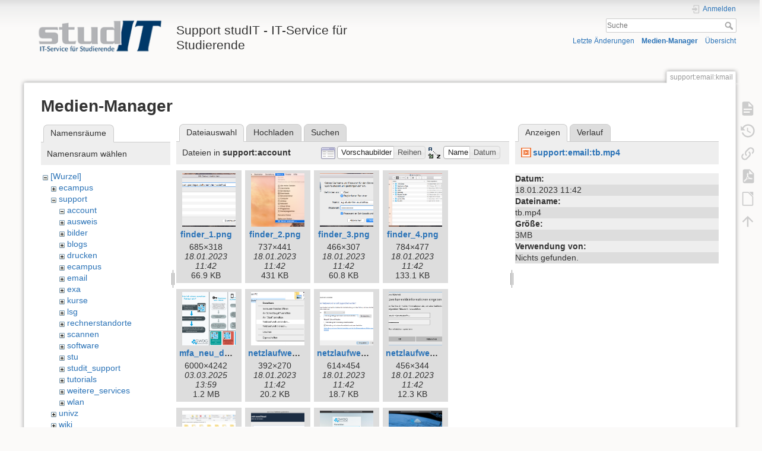

--- FILE ---
content_type: text/html; charset=utf-8
request_url: https://wiki.student.uni-goettingen.de/support/email/kmail?ns=support%2Faccount&tab_files=files&do=media&tab_details=view&image=support%3Aemail%3Atb.mp4
body_size: 7671
content:
<!DOCTYPE html>
<html lang="de" dir="ltr" class="no-js">
<head>
    <meta charset="utf-8" />
    <title>support:email:kmail [Support studIT - IT-Service für Studierende]</title>
    <script>(function(H){H.className=H.className.replace(/\bno-js\b/,'js')})(document.documentElement)</script>
    <meta name="generator" content="DokuWiki"/>
<meta name="theme-color" content="#008800"/>
<meta name="robots" content="noindex,nofollow"/>
<link rel="search" type="application/opensearchdescription+xml" href="https://wiki.student.uni-goettingen.de/lib/exe/opensearch.php" title="Support studIT - IT-Service für Studierende"/>
<link rel="start" href="https://wiki.student.uni-goettingen.de/"/>
<link rel="contents" href="https://wiki.student.uni-goettingen.de/support/email/kmail?do=index" title="Übersicht"/>
<link rel="manifest" href="https://wiki.student.uni-goettingen.de/lib/exe/manifest.php"/>
<link rel="alternate" type="application/rss+xml" title="Letzte Änderungen" href="https://wiki.student.uni-goettingen.de/feed.php"/>
<link rel="alternate" type="application/rss+xml" title="Aktueller Namensraum" href="https://wiki.student.uni-goettingen.de/feed.php?mode=list&amp;ns=support:email"/>
<link rel="alternate" type="text/html" title="HTML Klartext" href="https://wiki.student.uni-goettingen.de/_export/xhtml/support/email/kmail"/>
<link rel="alternate" type="text/plain" title="Wiki Markup" href="https://wiki.student.uni-goettingen.de/_export/raw/support/email/kmail"/>
<link rel="stylesheet" href="https://wiki.student.uni-goettingen.de/lib/exe/css.php?t=dokuwiki&amp;tseed=83e24c722cfbdcb6511986a67352faff"/>
<!--[if gte IE 9]><!-->
<script >/*<![CDATA[*/var NS='support:email';var JSINFO = {"isadmin":0,"isauth":0,"id":"support:email:kmail","namespace":"support:email","ACT":"media","useHeadingNavigation":0,"useHeadingContent":0};
/*!]]>*/</script>
<script src="https://wiki.student.uni-goettingen.de/lib/exe/jquery.php?tseed=f0349b609f9b91a485af8fd8ecd4aea4">/*<![CDATA[*/
/*!]]>*/</script>
<script src="https://wiki.student.uni-goettingen.de/lib/exe/js.php?t=dokuwiki&amp;tseed=83e24c722cfbdcb6511986a67352faff&amp;lang=de">/*<![CDATA[*/
/*!]]>*/</script>
<!--<![endif]-->
    <meta name="viewport" content="width=device-width,initial-scale=1" />
    <link rel="shortcut icon" href="https://wiki.student.uni-goettingen.de/lib/tpl/dokuwiki/images/favicon.ico" />
<link rel="apple-touch-icon" href="https://wiki.student.uni-goettingen.de/lib/tpl/dokuwiki/images/apple-touch-icon.png" />
    </head>

<body>
    <div id="dokuwiki__site"><div id="dokuwiki__top" class="site dokuwiki mode_media tpl_dokuwiki     hasSidebar">

        
<!-- ********** HEADER ********** -->
<header id="dokuwiki__header"><div class="pad group">

    
    <div class="headings group">
        <ul class="a11y skip">
            <li><a href="#dokuwiki__content">zum Inhalt springen</a></li>
        </ul>

        <h1 class="logo"><a href="https://wiki.student.uni-goettingen.de/start"  accesskey="h" title="Startseite [h]"><img src="https://wiki.student.uni-goettingen.de/_media/wiki/logo.png" width="250" height="65" alt="" /><span>Support studIT - IT-Service für Studierende</span></a></h1>
            </div>

    <div class="tools group">
        <!-- USER TOOLS -->
                    <div id="dokuwiki__usertools">
                <h3 class="a11y">Benutzer-Werkzeuge</h3>
                <ul>
                    <li class="action login"><a href="https://wiki.student.uni-goettingen.de/support/email/kmail?do=login&amp;sectok=" title="Anmelden" rel="nofollow"><span>Anmelden</span><svg xmlns="http://www.w3.org/2000/svg" width="24" height="24" viewBox="0 0 24 24"><path d="M10 17.25V14H3v-4h7V6.75L15.25 12 10 17.25M8 2h9a2 2 0 0 1 2 2v16a2 2 0 0 1-2 2H8a2 2 0 0 1-2-2v-4h2v4h9V4H8v4H6V4a2 2 0 0 1 2-2z"/></svg></a></li>                </ul>
            </div>
        
        <!-- SITE TOOLS -->
        <div id="dokuwiki__sitetools">
            <h3 class="a11y">Webseiten-Werkzeuge</h3>
            <form action="https://wiki.student.uni-goettingen.de/start" method="get" role="search" class="search doku_form" id="dw__search" accept-charset="utf-8"><input type="hidden" name="do" value="search" /><input type="hidden" name="id" value="support:email:kmail" /><div class="no"><input name="q" type="text" class="edit" title="[F]" accesskey="f" placeholder="Suche" autocomplete="on" id="qsearch__in" value="" /><button value="1" type="submit" title="Suche">Suche</button><div id="qsearch__out" class="ajax_qsearch JSpopup"></div></div></form>            <div class="mobileTools">
                <form action="https://wiki.student.uni-goettingen.de/doku.php" method="get" accept-charset="utf-8"><div class="no"><input type="hidden" name="id" value="support:email:kmail" /><select name="do" class="edit quickselect" title="Werkzeuge"><option value="">Werkzeuge</option><optgroup label="Seiten-Werkzeuge"><option value="">Seite anzeigen</option><option value="revisions">Ältere Versionen</option><option value="export_pdf">PDF exportieren</option><option value="export_odt">ODT exportieren</option><option value="backlink">Links hierher</option></optgroup><optgroup label="Webseiten-Werkzeuge"><option value="recent">Letzte Änderungen</option><option value="media">Medien-Manager</option><option value="index">Übersicht</option></optgroup><optgroup label="Benutzer-Werkzeuge"><option value="login">Anmelden</option></optgroup></select><button type="submit">&gt;</button></div></form>            </div>
            <ul>
                <li class="action recent"><a href="https://wiki.student.uni-goettingen.de/support/email/kmail?do=recent" title="Letzte Änderungen [r]" rel="nofollow" accesskey="r">Letzte Änderungen</a></li><li class="action media"><a href="https://wiki.student.uni-goettingen.de/support/email/kmail?do=media&amp;ns=support%3Aemail" title="Medien-Manager" rel="nofollow">Medien-Manager</a></li><li class="action index"><a href="https://wiki.student.uni-goettingen.de/support/email/kmail?do=index" title="Übersicht [x]" rel="nofollow" accesskey="x">Übersicht</a></li>            </ul>
        </div>

    </div>

    <!-- BREADCRUMBS -->
    
    <hr class="a11y" />
</div></header><!-- /header -->

        <div class="wrapper group">

            
            <!-- ********** CONTENT ********** -->
            <main id="dokuwiki__content"><div class="pad group">
                
                <div class="pageId"><span>support:email:kmail</span></div>

                <div class="page group">
                                                            <!-- wikipage start -->
                    <div id="mediamanager__page">
<h1>Medien-Manager</h1>
<div class="panel namespaces">
<h2>Namensräume</h2>
<div class="panelHeader">Namensraum wählen</div>
<div class="panelContent" id="media__tree">

<ul class="idx">
<li class="media level0 open"><img src="https://wiki.student.uni-goettingen.de/lib/images/minus.gif" alt="−" /><div class="li"><a href="https://wiki.student.uni-goettingen.de/support/email/kmail?ns=&amp;tab_files=files&amp;do=media&amp;tab_details=view&amp;image=support%3Aemail%3Atb.mp4" class="idx_dir">[Wurzel]</a></div>
<ul class="idx">
<li class="media level1 closed"><img src="https://wiki.student.uni-goettingen.de/lib/images/plus.gif" alt="+" /><div class="li"><a href="https://wiki.student.uni-goettingen.de/support/email/kmail?ns=ecampus&amp;tab_files=files&amp;do=media&amp;tab_details=view&amp;image=support%3Aemail%3Atb.mp4" class="idx_dir">ecampus</a></div></li>
<li class="media level1 open"><img src="https://wiki.student.uni-goettingen.de/lib/images/minus.gif" alt="−" /><div class="li"><a href="https://wiki.student.uni-goettingen.de/support/email/kmail?ns=support&amp;tab_files=files&amp;do=media&amp;tab_details=view&amp;image=support%3Aemail%3Atb.mp4" class="idx_dir">support</a></div>
<ul class="idx">
<li class="media level2 open"><img src="https://wiki.student.uni-goettingen.de/lib/images/minus.gif" alt="−" /><div class="li"><a href="https://wiki.student.uni-goettingen.de/support/email/kmail?ns=support%2Faccount&amp;tab_files=files&amp;do=media&amp;tab_details=view&amp;image=support%3Aemail%3Atb.mp4" class="idx_dir">account</a></div></li>
<li class="media level2 closed"><img src="https://wiki.student.uni-goettingen.de/lib/images/plus.gif" alt="+" /><div class="li"><a href="https://wiki.student.uni-goettingen.de/support/email/kmail?ns=support%2Fausweis&amp;tab_files=files&amp;do=media&amp;tab_details=view&amp;image=support%3Aemail%3Atb.mp4" class="idx_dir">ausweis</a></div></li>
<li class="media level2 closed"><img src="https://wiki.student.uni-goettingen.de/lib/images/plus.gif" alt="+" /><div class="li"><a href="https://wiki.student.uni-goettingen.de/support/email/kmail?ns=support%2Fbilder&amp;tab_files=files&amp;do=media&amp;tab_details=view&amp;image=support%3Aemail%3Atb.mp4" class="idx_dir">bilder</a></div></li>
<li class="media level2 closed"><img src="https://wiki.student.uni-goettingen.de/lib/images/plus.gif" alt="+" /><div class="li"><a href="https://wiki.student.uni-goettingen.de/support/email/kmail?ns=support%2Fblogs&amp;tab_files=files&amp;do=media&amp;tab_details=view&amp;image=support%3Aemail%3Atb.mp4" class="idx_dir">blogs</a></div></li>
<li class="media level2 closed"><img src="https://wiki.student.uni-goettingen.de/lib/images/plus.gif" alt="+" /><div class="li"><a href="https://wiki.student.uni-goettingen.de/support/email/kmail?ns=support%2Fdrucken&amp;tab_files=files&amp;do=media&amp;tab_details=view&amp;image=support%3Aemail%3Atb.mp4" class="idx_dir">drucken</a></div></li>
<li class="media level2 closed"><img src="https://wiki.student.uni-goettingen.de/lib/images/plus.gif" alt="+" /><div class="li"><a href="https://wiki.student.uni-goettingen.de/support/email/kmail?ns=support%2Fecampus&amp;tab_files=files&amp;do=media&amp;tab_details=view&amp;image=support%3Aemail%3Atb.mp4" class="idx_dir">ecampus</a></div></li>
<li class="media level2 closed"><img src="https://wiki.student.uni-goettingen.de/lib/images/plus.gif" alt="+" /><div class="li"><a href="https://wiki.student.uni-goettingen.de/support/email/kmail?ns=support%2Femail&amp;tab_files=files&amp;do=media&amp;tab_details=view&amp;image=support%3Aemail%3Atb.mp4" class="idx_dir">email</a></div></li>
<li class="media level2 closed"><img src="https://wiki.student.uni-goettingen.de/lib/images/plus.gif" alt="+" /><div class="li"><a href="https://wiki.student.uni-goettingen.de/support/email/kmail?ns=support%2Fexa&amp;tab_files=files&amp;do=media&amp;tab_details=view&amp;image=support%3Aemail%3Atb.mp4" class="idx_dir">exa</a></div></li>
<li class="media level2 closed"><img src="https://wiki.student.uni-goettingen.de/lib/images/plus.gif" alt="+" /><div class="li"><a href="https://wiki.student.uni-goettingen.de/support/email/kmail?ns=support%2Fkurse&amp;tab_files=files&amp;do=media&amp;tab_details=view&amp;image=support%3Aemail%3Atb.mp4" class="idx_dir">kurse</a></div></li>
<li class="media level2 closed"><img src="https://wiki.student.uni-goettingen.de/lib/images/plus.gif" alt="+" /><div class="li"><a href="https://wiki.student.uni-goettingen.de/support/email/kmail?ns=support%2Flsg&amp;tab_files=files&amp;do=media&amp;tab_details=view&amp;image=support%3Aemail%3Atb.mp4" class="idx_dir">lsg</a></div></li>
<li class="media level2 closed"><img src="https://wiki.student.uni-goettingen.de/lib/images/plus.gif" alt="+" /><div class="li"><a href="https://wiki.student.uni-goettingen.de/support/email/kmail?ns=support%2Frechnerstandorte&amp;tab_files=files&amp;do=media&amp;tab_details=view&amp;image=support%3Aemail%3Atb.mp4" class="idx_dir">rechnerstandorte</a></div></li>
<li class="media level2 closed"><img src="https://wiki.student.uni-goettingen.de/lib/images/plus.gif" alt="+" /><div class="li"><a href="https://wiki.student.uni-goettingen.de/support/email/kmail?ns=support%2Fscannen&amp;tab_files=files&amp;do=media&amp;tab_details=view&amp;image=support%3Aemail%3Atb.mp4" class="idx_dir">scannen</a></div></li>
<li class="media level2 closed"><img src="https://wiki.student.uni-goettingen.de/lib/images/plus.gif" alt="+" /><div class="li"><a href="https://wiki.student.uni-goettingen.de/support/email/kmail?ns=support%2Fsoftware&amp;tab_files=files&amp;do=media&amp;tab_details=view&amp;image=support%3Aemail%3Atb.mp4" class="idx_dir">software</a></div></li>
<li class="media level2 closed"><img src="https://wiki.student.uni-goettingen.de/lib/images/plus.gif" alt="+" /><div class="li"><a href="https://wiki.student.uni-goettingen.de/support/email/kmail?ns=support%2Fstu&amp;tab_files=files&amp;do=media&amp;tab_details=view&amp;image=support%3Aemail%3Atb.mp4" class="idx_dir">stu</a></div></li>
<li class="media level2 closed"><img src="https://wiki.student.uni-goettingen.de/lib/images/plus.gif" alt="+" /><div class="li"><a href="https://wiki.student.uni-goettingen.de/support/email/kmail?ns=support%2Fstudit_support&amp;tab_files=files&amp;do=media&amp;tab_details=view&amp;image=support%3Aemail%3Atb.mp4" class="idx_dir">studit_support</a></div></li>
<li class="media level2 closed"><img src="https://wiki.student.uni-goettingen.de/lib/images/plus.gif" alt="+" /><div class="li"><a href="https://wiki.student.uni-goettingen.de/support/email/kmail?ns=support%2Ftutorials&amp;tab_files=files&amp;do=media&amp;tab_details=view&amp;image=support%3Aemail%3Atb.mp4" class="idx_dir">tutorials</a></div></li>
<li class="media level2 closed"><img src="https://wiki.student.uni-goettingen.de/lib/images/plus.gif" alt="+" /><div class="li"><a href="https://wiki.student.uni-goettingen.de/support/email/kmail?ns=support%2Fweitere_services&amp;tab_files=files&amp;do=media&amp;tab_details=view&amp;image=support%3Aemail%3Atb.mp4" class="idx_dir">weitere_services</a></div></li>
<li class="media level2 closed"><img src="https://wiki.student.uni-goettingen.de/lib/images/plus.gif" alt="+" /><div class="li"><a href="https://wiki.student.uni-goettingen.de/support/email/kmail?ns=support%2Fwlan&amp;tab_files=files&amp;do=media&amp;tab_details=view&amp;image=support%3Aemail%3Atb.mp4" class="idx_dir">wlan</a></div></li>
</ul>
</li>
<li class="media level1 closed"><img src="https://wiki.student.uni-goettingen.de/lib/images/plus.gif" alt="+" /><div class="li"><a href="https://wiki.student.uni-goettingen.de/support/email/kmail?ns=univz&amp;tab_files=files&amp;do=media&amp;tab_details=view&amp;image=support%3Aemail%3Atb.mp4" class="idx_dir">univz</a></div></li>
<li class="media level1 closed"><img src="https://wiki.student.uni-goettingen.de/lib/images/plus.gif" alt="+" /><div class="li"><a href="https://wiki.student.uni-goettingen.de/support/email/kmail?ns=wiki&amp;tab_files=files&amp;do=media&amp;tab_details=view&amp;image=support%3Aemail%3Atb.mp4" class="idx_dir">wiki</a></div></li>
</ul></li>
</ul>
</div>
</div>
<div class="panel filelist">
<h2 class="a11y">Dateiauswahl</h2>
<ul class="tabs">
<li><strong>Dateiauswahl</strong></li>
<li><a href="https://wiki.student.uni-goettingen.de/support/email/kmail?tab_files=upload&amp;do=media&amp;tab_details=view&amp;image=support%3Aemail%3Atb.mp4&amp;ns=support%2Faccount">Hochladen</a></li>
<li><a href="https://wiki.student.uni-goettingen.de/support/email/kmail?tab_files=search&amp;do=media&amp;tab_details=view&amp;image=support%3Aemail%3Atb.mp4&amp;ns=support%2Faccount">Suchen</a></li>
</ul>
<div class="panelHeader">
<h3>Dateien in <strong>support:account</strong></h3>
<form method="get" action="https://wiki.student.uni-goettingen.de/support/email/kmail" class="options doku_form" accept-charset="utf-8"><input type="hidden" name="sectok" value="" /><input type="hidden" name="do" value="media" /><input type="hidden" name="tab_files" value="files" /><input type="hidden" name="tab_details" value="view" /><input type="hidden" name="image" value="support:email:tb.mp4" /><input type="hidden" name="ns" value="support/account" /><div class="no"><ul>
<li class="listType"><label for="listType__thumbs" class="thumbs">
<input name="list_dwmedia" type="radio" value="thumbs" id="listType__thumbs" class="thumbs" checked="checked" />
<span>Vorschaubilder</span>
</label><label for="listType__rows" class="rows">
<input name="list_dwmedia" type="radio" value="rows" id="listType__rows" class="rows" />
<span>Reihen</span>
</label></li>
<li class="sortBy"><label for="sortBy__name" class="name">
<input name="sort_dwmedia" type="radio" value="name" id="sortBy__name" class="name" checked="checked" />
<span>Name</span>
</label><label for="sortBy__date" class="date">
<input name="sort_dwmedia" type="radio" value="date" id="sortBy__date" class="date" />
<span>Datum</span>
</label></li>
<li><button value="1" type="submit">Übernehmen</button></li>
</ul>
</div></form></div>
<div class="panelContent">
<ul class="thumbs"><li><dl title="finder_1.png"><dt><a id="l_:support:account:finder_1.png" class="image thumb" href="https://wiki.student.uni-goettingen.de/support/email/kmail?image=support%3Aaccount%3Afinder_1.png&amp;ns=support%3Aaccount&amp;tab_details=view&amp;do=media&amp;tab_files=files"><img src="https://wiki.student.uni-goettingen.de/_media/support/account/finder_1.png?w=90&amp;h=90&amp;tok=1f7bab" alt="finder_1.png" loading="lazy" width="90" height="90" /></a></dt><dd class="name"><a href="https://wiki.student.uni-goettingen.de/support/email/kmail?image=support%3Aaccount%3Afinder_1.png&amp;ns=support%3Aaccount&amp;tab_details=view&amp;do=media&amp;tab_files=files" id="h_:support:account:finder_1.png">finder_1.png</a></dd><dd class="size">685&#215;318</dd><dd class="date">18.01.2023 11:42</dd><dd class="filesize">66.9 KB</dd></dl></li><li><dl title="finder_2.png"><dt><a id="l_:support:account:finder_2.png" class="image thumb" href="https://wiki.student.uni-goettingen.de/support/email/kmail?image=support%3Aaccount%3Afinder_2.png&amp;ns=support%3Aaccount&amp;tab_details=view&amp;do=media&amp;tab_files=files"><img src="https://wiki.student.uni-goettingen.de/_media/support/account/finder_2.png?w=90&amp;h=90&amp;tok=7eab63" alt="finder_2.png" loading="lazy" width="90" height="90" /></a></dt><dd class="name"><a href="https://wiki.student.uni-goettingen.de/support/email/kmail?image=support%3Aaccount%3Afinder_2.png&amp;ns=support%3Aaccount&amp;tab_details=view&amp;do=media&amp;tab_files=files" id="h_:support:account:finder_2.png">finder_2.png</a></dd><dd class="size">737&#215;441</dd><dd class="date">18.01.2023 11:42</dd><dd class="filesize">431 KB</dd></dl></li><li><dl title="finder_3.png"><dt><a id="l_:support:account:finder_3.png" class="image thumb" href="https://wiki.student.uni-goettingen.de/support/email/kmail?image=support%3Aaccount%3Afinder_3.png&amp;ns=support%3Aaccount&amp;tab_details=view&amp;do=media&amp;tab_files=files"><img src="https://wiki.student.uni-goettingen.de/_media/support/account/finder_3.png?w=90&amp;h=90&amp;tok=5828d8" alt="finder_3.png" loading="lazy" width="90" height="90" /></a></dt><dd class="name"><a href="https://wiki.student.uni-goettingen.de/support/email/kmail?image=support%3Aaccount%3Afinder_3.png&amp;ns=support%3Aaccount&amp;tab_details=view&amp;do=media&amp;tab_files=files" id="h_:support:account:finder_3.png">finder_3.png</a></dd><dd class="size">466&#215;307</dd><dd class="date">18.01.2023 11:42</dd><dd class="filesize">60.8 KB</dd></dl></li><li><dl title="finder_4.png"><dt><a id="l_:support:account:finder_4.png" class="image thumb" href="https://wiki.student.uni-goettingen.de/support/email/kmail?image=support%3Aaccount%3Afinder_4.png&amp;ns=support%3Aaccount&amp;tab_details=view&amp;do=media&amp;tab_files=files"><img src="https://wiki.student.uni-goettingen.de/_media/support/account/finder_4.png?w=90&amp;h=90&amp;tok=77941b" alt="finder_4.png" loading="lazy" width="90" height="90" /></a></dt><dd class="name"><a href="https://wiki.student.uni-goettingen.de/support/email/kmail?image=support%3Aaccount%3Afinder_4.png&amp;ns=support%3Aaccount&amp;tab_details=view&amp;do=media&amp;tab_files=files" id="h_:support:account:finder_4.png">finder_4.png</a></dd><dd class="size">784&#215;477</dd><dd class="date">18.01.2023 11:42</dd><dd class="filesize">133.1 KB</dd></dl></li><li><dl title="mfa_neu_de.png"><dt><a id="l_:support:account:mfa_neu_de.png" class="image thumb" href="https://wiki.student.uni-goettingen.de/support/email/kmail?image=support%3Aaccount%3Amfa_neu_de.png&amp;ns=support%3Aaccount&amp;tab_details=view&amp;do=media&amp;tab_files=files"><img src="https://wiki.student.uni-goettingen.de/_media/support/account/mfa_neu_de.png?w=90&amp;h=90&amp;tok=ea7195" alt="mfa_neu_de.png" loading="lazy" width="90" height="90" /></a></dt><dd class="name"><a href="https://wiki.student.uni-goettingen.de/support/email/kmail?image=support%3Aaccount%3Amfa_neu_de.png&amp;ns=support%3Aaccount&amp;tab_details=view&amp;do=media&amp;tab_files=files" id="h_:support:account:mfa_neu_de.png">mfa_neu_de.png</a></dd><dd class="size">6000&#215;4242</dd><dd class="date">03.03.2025 13:59</dd><dd class="filesize">1.2 MB</dd></dl></li><li><dl title="netzlaufwerk_verbinden.png"><dt><a id="l_:support:account:netzlaufwerk_verbinden.png" class="image thumb" href="https://wiki.student.uni-goettingen.de/support/email/kmail?image=support%3Aaccount%3Anetzlaufwerk_verbinden.png&amp;ns=support%3Aaccount&amp;tab_details=view&amp;do=media&amp;tab_files=files"><img src="https://wiki.student.uni-goettingen.de/_media/support/account/netzlaufwerk_verbinden.png?w=90&amp;h=90&amp;tok=ea2a3b" alt="netzlaufwerk_verbinden.png" loading="lazy" width="90" height="90" /></a></dt><dd class="name"><a href="https://wiki.student.uni-goettingen.de/support/email/kmail?image=support%3Aaccount%3Anetzlaufwerk_verbinden.png&amp;ns=support%3Aaccount&amp;tab_details=view&amp;do=media&amp;tab_files=files" id="h_:support:account:netzlaufwerk_verbinden.png">netzlaufwerk_verbinden.png</a></dd><dd class="size">392&#215;270</dd><dd class="date">18.01.2023 11:42</dd><dd class="filesize">20.2 KB</dd></dl></li><li><dl title="netzlaufwerk_verbinden_2.png"><dt><a id="l_:support:account:netzlaufwerk_verbinden_2.png" class="image thumb" href="https://wiki.student.uni-goettingen.de/support/email/kmail?image=support%3Aaccount%3Anetzlaufwerk_verbinden_2.png&amp;ns=support%3Aaccount&amp;tab_details=view&amp;do=media&amp;tab_files=files"><img src="https://wiki.student.uni-goettingen.de/_media/support/account/netzlaufwerk_verbinden_2.png?w=90&amp;h=90&amp;tok=2d60e2" alt="netzlaufwerk_verbinden_2.png" loading="lazy" width="90" height="90" /></a></dt><dd class="name"><a href="https://wiki.student.uni-goettingen.de/support/email/kmail?image=support%3Aaccount%3Anetzlaufwerk_verbinden_2.png&amp;ns=support%3Aaccount&amp;tab_details=view&amp;do=media&amp;tab_files=files" id="h_:support:account:netzlaufwerk_verbinden_2.png">netzlaufwerk_verbinden_2.png</a></dd><dd class="size">614&#215;454</dd><dd class="date">18.01.2023 11:42</dd><dd class="filesize">18.7 KB</dd></dl></li><li><dl title="netzlaufwerk_verbinden_3.png"><dt><a id="l_:support:account:netzlaufwerk_verbinden_3.png" class="image thumb" href="https://wiki.student.uni-goettingen.de/support/email/kmail?image=support%3Aaccount%3Anetzlaufwerk_verbinden_3.png&amp;ns=support%3Aaccount&amp;tab_details=view&amp;do=media&amp;tab_files=files"><img src="https://wiki.student.uni-goettingen.de/_media/support/account/netzlaufwerk_verbinden_3.png?w=90&amp;h=90&amp;tok=967fca" alt="netzlaufwerk_verbinden_3.png" loading="lazy" width="90" height="90" /></a></dt><dd class="name"><a href="https://wiki.student.uni-goettingen.de/support/email/kmail?image=support%3Aaccount%3Anetzlaufwerk_verbinden_3.png&amp;ns=support%3Aaccount&amp;tab_details=view&amp;do=media&amp;tab_files=files" id="h_:support:account:netzlaufwerk_verbinden_3.png">netzlaufwerk_verbinden_3.png</a></dd><dd class="size">456&#215;344</dd><dd class="date">18.01.2023 11:42</dd><dd class="filesize">12.3 KB</dd></dl></li><li><dl title="netzlaufwerk_verbinden_4.png"><dt><a id="l_:support:account:netzlaufwerk_verbinden_4.png" class="image thumb" href="https://wiki.student.uni-goettingen.de/support/email/kmail?image=support%3Aaccount%3Anetzlaufwerk_verbinden_4.png&amp;ns=support%3Aaccount&amp;tab_details=view&amp;do=media&amp;tab_files=files"><img src="https://wiki.student.uni-goettingen.de/_media/support/account/netzlaufwerk_verbinden_4.png?w=90&amp;h=90&amp;tok=a251f3" alt="netzlaufwerk_verbinden_4.png" loading="lazy" width="90" height="90" /></a></dt><dd class="name"><a href="https://wiki.student.uni-goettingen.de/support/email/kmail?image=support%3Aaccount%3Anetzlaufwerk_verbinden_4.png&amp;ns=support%3Aaccount&amp;tab_details=view&amp;do=media&amp;tab_files=files" id="h_:support:account:netzlaufwerk_verbinden_4.png">netzlaufwerk_verbinden_4.png</a></dd><dd class="size">1247&#215;759</dd><dd class="date">18.01.2023 11:42</dd><dd class="filesize">151.5 KB</dd></dl></li><li><dl title="owncloud_mac_1.png"><dt><a id="l_:support:account:owncloud_mac_1.png" class="image thumb" href="https://wiki.student.uni-goettingen.de/support/email/kmail?image=support%3Aaccount%3Aowncloud_mac_1.png&amp;ns=support%3Aaccount&amp;tab_details=view&amp;do=media&amp;tab_files=files"><img src="https://wiki.student.uni-goettingen.de/_media/support/account/owncloud_mac_1.png?w=90&amp;h=90&amp;tok=ffd195" alt="owncloud_mac_1.png" loading="lazy" width="90" height="90" /></a></dt><dd class="name"><a href="https://wiki.student.uni-goettingen.de/support/email/kmail?image=support%3Aaccount%3Aowncloud_mac_1.png&amp;ns=support%3Aaccount&amp;tab_details=view&amp;do=media&amp;tab_files=files" id="h_:support:account:owncloud_mac_1.png">owncloud_mac_1.png</a></dd><dd class="size">1500&#215;958</dd><dd class="date">18.01.2023 11:42</dd><dd class="filesize">99.6 KB</dd></dl></li><li><dl title="owncloud_mac_2.png"><dt><a id="l_:support:account:owncloud_mac_2.png" class="image thumb" href="https://wiki.student.uni-goettingen.de/support/email/kmail?image=support%3Aaccount%3Aowncloud_mac_2.png&amp;ns=support%3Aaccount&amp;tab_details=view&amp;do=media&amp;tab_files=files"><img src="https://wiki.student.uni-goettingen.de/_media/support/account/owncloud_mac_2.png?w=90&amp;h=90&amp;tok=e43640" alt="owncloud_mac_2.png" loading="lazy" width="90" height="90" /></a></dt><dd class="name"><a href="https://wiki.student.uni-goettingen.de/support/email/kmail?image=support%3Aaccount%3Aowncloud_mac_2.png&amp;ns=support%3Aaccount&amp;tab_details=view&amp;do=media&amp;tab_files=files" id="h_:support:account:owncloud_mac_2.png">owncloud_mac_2.png</a></dd><dd class="size">2648&#215;1880</dd><dd class="date">18.01.2023 11:42</dd><dd class="filesize">1.5 MB</dd></dl></li><li><dl title="owncloud_mac_3.png"><dt><a id="l_:support:account:owncloud_mac_3.png" class="image thumb" href="https://wiki.student.uni-goettingen.de/support/email/kmail?image=support%3Aaccount%3Aowncloud_mac_3.png&amp;ns=support%3Aaccount&amp;tab_details=view&amp;do=media&amp;tab_files=files"><img src="https://wiki.student.uni-goettingen.de/_media/support/account/owncloud_mac_3.png?w=90&amp;h=90&amp;tok=2063fd" alt="owncloud_mac_3.png" loading="lazy" width="90" height="90" /></a></dt><dd class="name"><a href="https://wiki.student.uni-goettingen.de/support/email/kmail?image=support%3Aaccount%3Aowncloud_mac_3.png&amp;ns=support%3Aaccount&amp;tab_details=view&amp;do=media&amp;tab_files=files" id="h_:support:account:owncloud_mac_3.png">owncloud_mac_3.png</a></dd><dd class="size">2648&#215;1880</dd><dd class="date">18.01.2023 11:42</dd><dd class="filesize">5.1 MB</dd></dl></li><li><dl title="owncloud_mac_4.png"><dt><a id="l_:support:account:owncloud_mac_4.png" class="image thumb" href="https://wiki.student.uni-goettingen.de/support/email/kmail?image=support%3Aaccount%3Aowncloud_mac_4.png&amp;ns=support%3Aaccount&amp;tab_details=view&amp;do=media&amp;tab_files=files"><img src="https://wiki.student.uni-goettingen.de/_media/support/account/owncloud_mac_4.png?w=90&amp;h=90&amp;tok=d0d77c" alt="owncloud_mac_4.png" loading="lazy" width="90" height="90" /></a></dt><dd class="name"><a href="https://wiki.student.uni-goettingen.de/support/email/kmail?image=support%3Aaccount%3Aowncloud_mac_4.png&amp;ns=support%3Aaccount&amp;tab_details=view&amp;do=media&amp;tab_files=files" id="h_:support:account:owncloud_mac_4.png">owncloud_mac_4.png</a></dd><dd class="size">1500&#215;1306</dd><dd class="date">18.01.2023 11:42</dd><dd class="filesize">202.5 KB</dd></dl></li><li><dl title="owncloud_mac_5.png"><dt><a id="l_:support:account:owncloud_mac_5.png" class="image thumb" href="https://wiki.student.uni-goettingen.de/support/email/kmail?image=support%3Aaccount%3Aowncloud_mac_5.png&amp;ns=support%3Aaccount&amp;tab_details=view&amp;do=media&amp;tab_files=files"><img src="https://wiki.student.uni-goettingen.de/_media/support/account/owncloud_mac_5.png?w=90&amp;h=90&amp;tok=0cbd9e" alt="owncloud_mac_5.png" loading="lazy" width="90" height="90" /></a></dt><dd class="name"><a href="https://wiki.student.uni-goettingen.de/support/email/kmail?image=support%3Aaccount%3Aowncloud_mac_5.png&amp;ns=support%3Aaccount&amp;tab_details=view&amp;do=media&amp;tab_files=files" id="h_:support:account:owncloud_mac_5.png">owncloud_mac_5.png</a></dd><dd class="size">1540&#215;872</dd><dd class="date">18.01.2023 11:42</dd><dd class="filesize">184.7 KB</dd></dl></li><li><dl title="samba-linux-1.png"><dt><a id="l_:support:account:samba-linux-1.png" class="image thumb" href="https://wiki.student.uni-goettingen.de/support/email/kmail?image=support%3Aaccount%3Asamba-linux-1.png&amp;ns=support%3Aaccount&amp;tab_details=view&amp;do=media&amp;tab_files=files"><img src="https://wiki.student.uni-goettingen.de/_media/support/account/samba-linux-1.png?w=90&amp;h=90&amp;tok=d5131a" alt="samba-linux-1.png" loading="lazy" width="90" height="90" /></a></dt><dd class="name"><a href="https://wiki.student.uni-goettingen.de/support/email/kmail?image=support%3Aaccount%3Asamba-linux-1.png&amp;ns=support%3Aaccount&amp;tab_details=view&amp;do=media&amp;tab_files=files" id="h_:support:account:samba-linux-1.png">samba-linux-1.png</a></dd><dd class="size">967&#215;704</dd><dd class="date">18.01.2023 11:42</dd><dd class="filesize">47.5 KB</dd></dl></li><li><dl title="samba-linux-2.png"><dt><a id="l_:support:account:samba-linux-2.png" class="image thumb" href="https://wiki.student.uni-goettingen.de/support/email/kmail?image=support%3Aaccount%3Asamba-linux-2.png&amp;ns=support%3Aaccount&amp;tab_details=view&amp;do=media&amp;tab_files=files"><img src="https://wiki.student.uni-goettingen.de/_media/support/account/samba-linux-2.png?w=90&amp;h=90&amp;tok=6a0676" alt="samba-linux-2.png" loading="lazy" width="90" height="90" /></a></dt><dd class="name"><a href="https://wiki.student.uni-goettingen.de/support/email/kmail?image=support%3Aaccount%3Asamba-linux-2.png&amp;ns=support%3Aaccount&amp;tab_details=view&amp;do=media&amp;tab_files=files" id="h_:support:account:samba-linux-2.png">samba-linux-2.png</a></dd><dd class="size">625&#215;455</dd><dd class="date">18.01.2023 11:42</dd><dd class="filesize">34.2 KB</dd></dl></li><li><dl title="samba-linux-3.png"><dt><a id="l_:support:account:samba-linux-3.png" class="image thumb" href="https://wiki.student.uni-goettingen.de/support/email/kmail?image=support%3Aaccount%3Asamba-linux-3.png&amp;ns=support%3Aaccount&amp;tab_details=view&amp;do=media&amp;tab_files=files"><img src="https://wiki.student.uni-goettingen.de/_media/support/account/samba-linux-3.png?w=90&amp;h=90&amp;tok=f6f1b4" alt="samba-linux-3.png" loading="lazy" width="90" height="90" /></a></dt><dd class="name"><a href="https://wiki.student.uni-goettingen.de/support/email/kmail?image=support%3Aaccount%3Asamba-linux-3.png&amp;ns=support%3Aaccount&amp;tab_details=view&amp;do=media&amp;tab_files=files" id="h_:support:account:samba-linux-3.png">samba-linux-3.png</a></dd><dd class="size">967&#215;704</dd><dd class="date">18.01.2023 11:42</dd><dd class="filesize">69 KB</dd></dl></li><li><dl title="scp.png"><dt><a id="l_:support:account:scp.png" class="image thumb" href="https://wiki.student.uni-goettingen.de/support/email/kmail?image=support%3Aaccount%3Ascp.png&amp;ns=support%3Aaccount&amp;tab_details=view&amp;do=media&amp;tab_files=files"><img src="https://wiki.student.uni-goettingen.de/_media/support/account/scp.png?w=90&amp;h=90&amp;tok=d7b142" alt="scp.png" loading="lazy" width="90" height="90" /></a></dt><dd class="name"><a href="https://wiki.student.uni-goettingen.de/support/email/kmail?image=support%3Aaccount%3Ascp.png&amp;ns=support%3Aaccount&amp;tab_details=view&amp;do=media&amp;tab_files=files" id="h_:support:account:scp.png">scp.png</a></dd><dd class="size">533&#215;386</dd><dd class="date">18.01.2023 11:42</dd><dd class="filesize">171.5 KB</dd></dl></li><li><dl title="scp2.png"><dt><a id="l_:support:account:scp2.png" class="image thumb" href="https://wiki.student.uni-goettingen.de/support/email/kmail?image=support%3Aaccount%3Ascp2.png&amp;ns=support%3Aaccount&amp;tab_details=view&amp;do=media&amp;tab_files=files"><img src="https://wiki.student.uni-goettingen.de/_media/support/account/scp2.png?w=90&amp;h=90&amp;tok=804e4c" alt="scp2.png" loading="lazy" width="90" height="90" /></a></dt><dd class="name"><a href="https://wiki.student.uni-goettingen.de/support/email/kmail?image=support%3Aaccount%3Ascp2.png&amp;ns=support%3Aaccount&amp;tab_details=view&amp;do=media&amp;tab_files=files" id="h_:support:account:scp2.png">scp2.png</a></dd><dd class="size">889&#215;674</dd><dd class="date">18.01.2023 11:42</dd><dd class="filesize">235.6 KB</dd></dl></li><li><dl title="studip-accountzusammenlegung-1.png"><dt><a id="l_:support:account:studip-accountzusammenlegung-1.png" class="image thumb" href="https://wiki.student.uni-goettingen.de/support/email/kmail?image=support%3Aaccount%3Astudip-accountzusammenlegung-1.png&amp;ns=support%3Aaccount&amp;tab_details=view&amp;do=media&amp;tab_files=files"><img src="https://wiki.student.uni-goettingen.de/_media/support/account/studip-accountzusammenlegung-1.png?w=90&amp;h=90&amp;tok=b55a15" alt="studip-accountzusammenlegung-1.png" loading="lazy" width="90" height="90" /></a></dt><dd class="name"><a href="https://wiki.student.uni-goettingen.de/support/email/kmail?image=support%3Aaccount%3Astudip-accountzusammenlegung-1.png&amp;ns=support%3Aaccount&amp;tab_details=view&amp;do=media&amp;tab_files=files" id="h_:support:account:studip-accountzusammenlegung-1.png">studip-accountzusammenlegung-1.png</a></dd><dd class="size">2788&#215;1180</dd><dd class="date">06.10.2023 10:43</dd><dd class="filesize">344.6 KB</dd></dl></li><li><dl title="studip-accountzusammenlegung-2.png"><dt><a id="l_:support:account:studip-accountzusammenlegung-2.png" class="image thumb" href="https://wiki.student.uni-goettingen.de/support/email/kmail?image=support%3Aaccount%3Astudip-accountzusammenlegung-2.png&amp;ns=support%3Aaccount&amp;tab_details=view&amp;do=media&amp;tab_files=files"><img src="https://wiki.student.uni-goettingen.de/_media/support/account/studip-accountzusammenlegung-2.png?w=90&amp;h=90&amp;tok=8a37d4" alt="studip-accountzusammenlegung-2.png" loading="lazy" width="90" height="90" /></a></dt><dd class="name"><a href="https://wiki.student.uni-goettingen.de/support/email/kmail?image=support%3Aaccount%3Astudip-accountzusammenlegung-2.png&amp;ns=support%3Aaccount&amp;tab_details=view&amp;do=media&amp;tab_files=files" id="h_:support:account:studip-accountzusammenlegung-2.png">studip-accountzusammenlegung-2.png</a></dd><dd class="size">2790&#215;938</dd><dd class="date">06.10.2023 10:43</dd><dd class="filesize">312.5 KB</dd></dl></li><li><dl title="studit-netzlaufwerk-1.jpg"><dt><a id="l_:support:account:studit-netzlaufwerk-1.jpg" class="image thumb" href="https://wiki.student.uni-goettingen.de/support/email/kmail?image=support%3Aaccount%3Astudit-netzlaufwerk-1.jpg&amp;ns=support%3Aaccount&amp;tab_details=view&amp;do=media&amp;tab_files=files"><img src="https://wiki.student.uni-goettingen.de/_media/support/account/studit-netzlaufwerk-1.jpg?w=90&amp;h=90&amp;tok=c17b76" alt="studit-netzlaufwerk-1.jpg" loading="lazy" width="90" height="90" /></a></dt><dd class="name"><a href="https://wiki.student.uni-goettingen.de/support/email/kmail?image=support%3Aaccount%3Astudit-netzlaufwerk-1.jpg&amp;ns=support%3Aaccount&amp;tab_details=view&amp;do=media&amp;tab_files=files" id="h_:support:account:studit-netzlaufwerk-1.jpg">studit-netzlaufwerk-1.jpg</a></dd><dd class="size">452&#215;282</dd><dd class="date">08.10.2023 16:29</dd><dd class="filesize">23.1 KB</dd></dl></li><li><dl title="winscp.png"><dt><a id="l_:support:account:winscp.png" class="image thumb" href="https://wiki.student.uni-goettingen.de/support/email/kmail?image=support%3Aaccount%3Awinscp.png&amp;ns=support%3Aaccount&amp;tab_details=view&amp;do=media&amp;tab_files=files"><img src="https://wiki.student.uni-goettingen.de/_media/support/account/winscp.png?w=90&amp;h=90&amp;tok=1cff8e" alt="winscp.png" loading="lazy" width="90" height="90" /></a></dt><dd class="name"><a href="https://wiki.student.uni-goettingen.de/support/email/kmail?image=support%3Aaccount%3Awinscp.png&amp;ns=support%3Aaccount&amp;tab_details=view&amp;do=media&amp;tab_files=files" id="h_:support:account:winscp.png">winscp.png</a></dd><dd class="size">635&#215;422</dd><dd class="date">18.01.2023 11:42</dd><dd class="filesize">44.8 KB</dd></dl></li><li><dl title="winscp2.png"><dt><a id="l_:support:account:winscp2.png" class="image thumb" href="https://wiki.student.uni-goettingen.de/support/email/kmail?image=support%3Aaccount%3Awinscp2.png&amp;ns=support%3Aaccount&amp;tab_details=view&amp;do=media&amp;tab_files=files"><img src="https://wiki.student.uni-goettingen.de/_media/support/account/winscp2.png?w=90&amp;h=90&amp;tok=dd520f" alt="winscp2.png" loading="lazy" width="90" height="90" /></a></dt><dd class="name"><a href="https://wiki.student.uni-goettingen.de/support/email/kmail?image=support%3Aaccount%3Awinscp2.png&amp;ns=support%3Aaccount&amp;tab_details=view&amp;do=media&amp;tab_files=files" id="h_:support:account:winscp2.png">winscp2.png</a></dd><dd class="size">979&#215;779</dd><dd class="date">18.01.2023 11:42</dd><dd class="filesize">143.7 KB</dd></dl></li></ul>
</div>
</div>
<div class="panel file">
<h2 class="a11y">Datei</h2>
<ul class="tabs">
<li><strong>Anzeigen</strong></li>
<li><a href="https://wiki.student.uni-goettingen.de/support/email/kmail?tab_details=history&amp;do=media&amp;tab_files=files&amp;image=support%3Aemail%3Atb.mp4&amp;ns=support%2Faccount">Verlauf</a></li>
</ul>
<div class="panelHeader"><h3><strong><a href="https://wiki.student.uni-goettingen.de/_media/support/email/tb.mp4" class="select mediafile mf_mp4" title="Originaldatei öffnen">support:email:tb.mp4</a></strong></h3></div>
<div class="panelContent">
<ul class="actions"></ul><dl>
<dt>Datum:</dt><dd>18.01.2023 11:42</dd>
<dt>Dateiname:</dt><dd>tb.mp4</dd>
<dt>Größe:</dt><dd>3MB</dd>
</dl>
<dl>
<dt>Verwendung von:</dt><dd>Nichts gefunden.</dd></dl>
</div>
</div>
</div>
                    <!-- wikipage stop -->
                                    </div>

                <div class="docInfo"><bdi>support/email/kmail.txt</bdi> · Zuletzt geändert: 18.01.2023 11:45 von <bdi>127.0.0.1</bdi></div>

                
                <hr class="a11y" />
            </div></main><!-- /content -->

            <!-- PAGE ACTIONS -->
            <nav id="dokuwiki__pagetools" aria-labelledby="dokuwiki__pagetools__heading">
                <h3 class="a11y" id="dokuwiki__pagetools__heading">Seiten-Werkzeuge</h3>
                <div class="tools">
                    <ul>
                        <li class="show"><a href="https://wiki.student.uni-goettingen.de/support/email/kmail?do=" title="Seite anzeigen [v]" rel="nofollow" accesskey="v"><span>Seite anzeigen</span><svg xmlns="http://www.w3.org/2000/svg" width="24" height="24" viewBox="0 0 24 24"><path d="M13 9h5.5L13 3.5V9M6 2h8l6 6v12a2 2 0 0 1-2 2H6a2 2 0 0 1-2-2V4c0-1.11.89-2 2-2m9 16v-2H6v2h9m3-4v-2H6v2h12z"/></svg></a></li><li class="revs"><a href="https://wiki.student.uni-goettingen.de/support/email/kmail?do=revisions" title="Ältere Versionen [o]" rel="nofollow" accesskey="o"><span>Ältere Versionen</span><svg xmlns="http://www.w3.org/2000/svg" width="24" height="24" viewBox="0 0 24 24"><path d="M11 7v5.11l4.71 2.79.79-1.28-4-2.37V7m0-5C8.97 2 5.91 3.92 4.27 6.77L2 4.5V11h6.5L5.75 8.25C6.96 5.73 9.5 4 12.5 4a7.5 7.5 0 0 1 7.5 7.5 7.5 7.5 0 0 1-7.5 7.5c-3.27 0-6.03-2.09-7.06-5h-2.1c1.1 4.03 4.77 7 9.16 7 5.24 0 9.5-4.25 9.5-9.5A9.5 9.5 0 0 0 12.5 2z"/></svg></a></li><li class="backlink"><a href="https://wiki.student.uni-goettingen.de/support/email/kmail?do=backlink" title="Links hierher" rel="nofollow"><span>Links hierher</span><svg xmlns="http://www.w3.org/2000/svg" width="24" height="24" viewBox="0 0 24 24"><path d="M10.59 13.41c.41.39.41 1.03 0 1.42-.39.39-1.03.39-1.42 0a5.003 5.003 0 0 1 0-7.07l3.54-3.54a5.003 5.003 0 0 1 7.07 0 5.003 5.003 0 0 1 0 7.07l-1.49 1.49c.01-.82-.12-1.64-.4-2.42l.47-.48a2.982 2.982 0 0 0 0-4.24 2.982 2.982 0 0 0-4.24 0l-3.53 3.53a2.982 2.982 0 0 0 0 4.24m2.82-4.24c.39-.39 1.03-.39 1.42 0a5.003 5.003 0 0 1 0 7.07l-3.54 3.54a5.003 5.003 0 0 1-7.07 0 5.003 5.003 0 0 1 0-7.07l1.49-1.49c-.01.82.12 1.64.4 2.43l-.47.47a2.982 2.982 0 0 0 0 4.24 2.982 2.982 0 0 0 4.24 0l3.53-3.53a2.982 2.982 0 0 0 0-4.24.973.973 0 0 1 0-1.42z"/></svg></a></li><li class="export_pdf"><a href="https://wiki.student.uni-goettingen.de/support/email/kmail?do=export_pdf" title="PDF exportieren" rel="nofollow"><span>PDF exportieren</span><svg xmlns="http://www.w3.org/2000/svg" width="24" height="24" viewBox="0 0 24 24"><path d="M14 9h5.5L14 3.5V9M7 2h8l6 6v12a2 2 0 0 1-2 2H7a2 2 0 0 1-2-2V4a2 2 0 0 1 2-2m4.93 10.44c.41.9.93 1.64 1.53 2.15l.41.32c-.87.16-2.07.44-3.34.93l-.11.04.5-1.04c.45-.87.78-1.66 1.01-2.4m6.48 3.81c.18-.18.27-.41.28-.66.03-.2-.02-.39-.12-.55-.29-.47-1.04-.69-2.28-.69l-1.29.07-.87-.58c-.63-.52-1.2-1.43-1.6-2.56l.04-.14c.33-1.33.64-2.94-.02-3.6a.853.853 0 0 0-.61-.24h-.24c-.37 0-.7.39-.79.77-.37 1.33-.15 2.06.22 3.27v.01c-.25.88-.57 1.9-1.08 2.93l-.96 1.8-.89.49c-1.2.75-1.77 1.59-1.88 2.12-.04.19-.02.36.05.54l.03.05.48.31.44.11c.81 0 1.73-.95 2.97-3.07l.18-.07c1.03-.33 2.31-.56 4.03-.75 1.03.51 2.24.74 3 .74.44 0 .74-.11.91-.3m-.41-.71l.09.11c-.01.1-.04.11-.09.13h-.04l-.19.02c-.46 0-1.17-.19-1.9-.51.09-.1.13-.1.23-.1 1.4 0 1.8.25 1.9.35M8.83 17c-.65 1.19-1.24 1.85-1.69 2 .05-.38.5-1.04 1.21-1.69l.48-.31m3.02-6.91c-.23-.9-.24-1.63-.07-2.05l.07-.12.15.05c.17.24.19.56.09 1.1l-.03.16-.16.82-.05.04z"/></svg></a></li><li class="export_odt"><a href="https://wiki.student.uni-goettingen.de/support/email/kmail?do=export_odt" title="ODT exportieren" rel="nofollow"><span>ODT exportieren</span><svg xmlns="http://www.w3.org/2000/svg" width="24" height="24" viewBox="0 0 24 24"><path d="m 18.5,20.5 v -11 l -6,-6 h -7 v 17 M 13,2 20,9 v 11.5 c 0,1 -0.5,1.5 -1.5,1.5 H 5.5 C 4.5,22 4,21.5 4,20.5 V 3.5 C 4,2.5 4.5,2 5.5,2"/><path d="M 14.5,2.5 C 14,2 14,2 14.5,2 H 19 c 1,0 1,0 1,1 v 4.5 c 0,0.5 0,0.5 -0.5,0"/></svg></a></li><li class="top"><a href="#dokuwiki__top" title="Nach oben [t]" rel="nofollow" accesskey="t"><span>Nach oben</span><svg xmlns="http://www.w3.org/2000/svg" width="24" height="24" viewBox="0 0 24 24"><path d="M13 20h-2V8l-5.5 5.5-1.42-1.42L12 4.16l7.92 7.92-1.42 1.42L13 8v12z"/></svg></a></li>                    </ul>
                </div>
            </nav>
        </div><!-- /wrapper -->

        
<!-- ********** FOOTER ********** -->
<footer id="dokuwiki__footer"><div class="pad">
    
    <div class="buttons">
                <a href="https://www.dokuwiki.org/donate" title="Donate" target="_blank"><img
            src="https://wiki.student.uni-goettingen.de/lib/tpl/dokuwiki/images/button-donate.gif" width="80" height="15" alt="Donate" /></a>
        <a href="https://php.net" title="Powered by PHP" target="_blank"><img
            src="https://wiki.student.uni-goettingen.de/lib/tpl/dokuwiki/images/button-php.gif" width="80" height="15" alt="Powered by PHP" /></a>
        <a href="//validator.w3.org/check/referer" title="Valid HTML5" target="_blank"><img
            src="https://wiki.student.uni-goettingen.de/lib/tpl/dokuwiki/images/button-html5.png" width="80" height="15" alt="Valid HTML5" /></a>
        <a href="//jigsaw.w3.org/css-validator/check/referer?profile=css3" title="Valid CSS" target="_blank"><img
            src="https://wiki.student.uni-goettingen.de/lib/tpl/dokuwiki/images/button-css.png" width="80" height="15" alt="Valid CSS" /></a>
        <a href="https://dokuwiki.org/" title="Driven by DokuWiki" target="_blank"><img
            src="https://wiki.student.uni-goettingen.de/lib/tpl/dokuwiki/images/button-dw.png" width="80" height="15"
            alt="Driven by DokuWiki" /></a>
    </div>

    </div></footer><!-- /footer -->
    </div></div><!-- /site -->

    <div class="no"><img src="https://wiki.student.uni-goettingen.de/lib/exe/taskrunner.php?id=support%3Aemail%3Akmail&amp;1768808323" width="2" height="1" alt="" /></div>
    <div id="screen__mode" class="no"></div></body>
</html>
